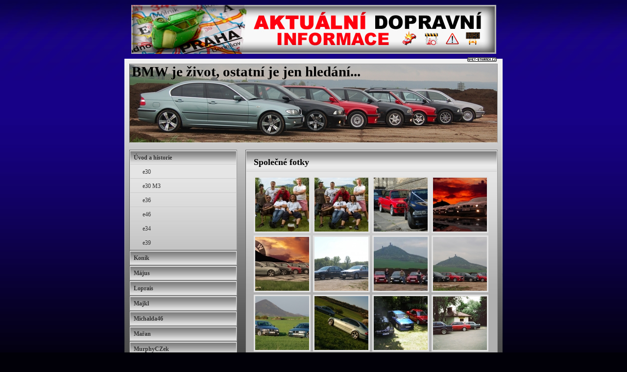

--- FILE ---
content_type: text/html; charset=ISO-8859-2
request_url: http://www.bmwlovo.freepage.cz/spolecne/
body_size: 3151
content:
<!DOCTYPE html PUBLIC "-//W3C//DTD XHTML 1.1//EN" "http://www.w3.org/TR/xhtml11/DTD/xhtml11.dtd">
<html xmlns="http://www.w3.org/1999/xhtml" xml:lang="cs"> 
<head>
	<meta http-equiv="content-type" content="text/html; charset=iso-8859-2" />
	<meta http-equiv="Content-language" content="cs" />
	<meta http-equiv="expires" content="-1" />

	<title>Společné fotky : BMW je život, ostatní je jen hledání... |  : Svet-Stranek.cz : osobní stránky zdarma snadno a rychle</title>
	<link rel="shortcut icon" href="/favicon.ico" />
	
	<meta name="author" content="PeopleForNet.cz" />
	<meta name="copyright" content="Copyright People For Net a.s." />


<!-- Google tag (gtag.js) -->
<script async src="https://www.googletagmanager.com/gtag/js?id=G-F0LRNPDN33"></script>
<script>
  window.dataLayer = window.dataLayer || [];
  function gtag(){dataLayer.push(arguments);}
  gtag('js', new Date());

  gtag('config', 'G-F0LRNPDN33');
</script>
	<meta name="description" content="Toto je stránka všnovaná krásným vozúm na Severu Čech; Svet-Stranek.cz : osobní stránky zdarma snadno a rychle" />
	<meta name="keywords" content="Společné,fotky,život,,ostatní,hledání...,stránky,stránka,web,www,internet,osobní stránky,zdarma,rychle,snadno,firemní stránky,tvorba stránek" />

	<meta name="robots" content="index,follow" />
	<meta name="googlebot" content="index,follow,snippet,archive" />
	<meta http-equiv="imagetoolbar" content="no" />
	<meta name="verify-v1" content="o7VBOa1Z4I+nUwu6rG/bcJ9rHJxDjX/NDX9bjwUe4W0=" />
	<link rel="stylesheet" type="text/css" href="/css/global.css?rnd=" media="screen, print" />
	<link rel="stylesheet" type="text/css" href="/design/kov/style.css" media="screen, print" />
	<link rel="stylesheet" type="text/css" href="/design/kov/modra/style.css" media="screen, print" />
	<script type="text/javascript" language="javascript" src="/lytebox/lytebox.js"></script>
	<link rel="stylesheet" href="/lytebox/lytebox.css" type="text/css" media="screen" />
	<script src="/js/fce.js?rnd=1769274595" type="text/javascript"></script>
	<script src='https://www.google.com/recaptcha/api.js'></script>
	<script type="text/javascript">
		lngtxt = new Array;
		lngtxt[46] = 'zavřít'
		lngtxt[47] = 'zobrazit'
		lngtxt[4] = 'otevřít smajllíky'
		lngtxt[48] = 'zavřít smajllíky'
	</script>
	<script  src="https://code.jquery.com/jquery-3.4.1.min.js"></script>
	
	
	
</head>

<body>

<div class="top-bann"><a href="http://www.zakruta.cz/" onclick="return !window.open(this.href)"><img src="/bannery/dopravni-informace.jpg" width="745" height="100" /></a></div><div class="screen">





<div class="logicko"><a href="http://www.svet-stranek.cz/" onclick="return !window.open(this.href)"><img src="/img/logicko.gif" width="60" height="9" alt="Svet-Stranek.cz" /></a></div>




<div class="headtitle"><div class="h-title t-left"><a style="color:#000000" href="/" title="BMW je život, ostatní je jen hledání...">BMW je život, ostatní je jen hledání...</a></div><div class="h-slogan t-left" style="color:#000000"></div></div><img src="/img/obrazky/d1b3cd8055f2e5eaec0510b9334efc4c.jpg" alt="BMW je život, ostatní je jen hledání..." class="head" width="750" height="160" /><div class="clear"></div>


<div class="r">
	<div class="r-page">
<h1>Společné fotky:</h1>
<h2>Společné fotky</h2>









<div class="fotky">

<div class="foto-box">
<a rel="lytebox[imggal]" class="thickbox foto" href="/img/obrazky/856b75b6b4b5f2515095c1dcbf034ddf.jpg?nocache=184" title=""><img src="/img/obrazky/f27f86ee38144fd7ff4012dd1fa5a53d.jpg?nocache=152" width="110" height="110" alt="" /></a></div>

<div class="foto-box">
<a rel="lytebox[imggal]" class="thickbox foto" href="/img/obrazky/9a919002c4c608141ed83a77a682b921.jpg?nocache=182" title="Naše povedená partička"><img src="/img/obrazky/03e271d1bafee06a6c711deb800c4d61.jpg?nocache=197" width="110" height="110" alt="Naše povedená partička" /></a></div>

<div class="foto-box">
<a rel="lytebox[imggal]" class="thickbox foto" href="/img/obrazky/afd8e8308c1dd6fd184178de84776ac1.jpg?nocache=120" title="Kdyz je BMW svatba"><img src="/img/obrazky/cfb0d1ddf9d90cf491761fa58a487d29.jpg?nocache=211" width="110" height="110" alt="Kdyz je BMW svatba" /></a></div>

<div class="foto-box no-r-mg">
<a rel="lytebox[imggal]" class="thickbox foto" href="/img/obrazky/02de0879233c13cbf3f66228a62d568a.jpg?nocache=179" title=""><img src="/img/obrazky/e58632d03eb470e6e12f81ec19846578.jpg?nocache=141" width="110" height="110" alt="" /></a></div>

<div class="foto-box">
<a rel="lytebox[imggal]" class="thickbox foto" href="/img/obrazky/63060c34602aff2987dddd950cdc07f7.jpg?nocache=152" title=""><img src="/img/obrazky/f3aa3ba03c5d9a0ec1bb25af219c2c87.jpg?nocache=215" width="110" height="110" alt="" /></a></div>

<div class="foto-box">
<a rel="lytebox[imggal]" class="thickbox foto" href="/img/obrazky/b0c54ea5b5f5891a4df2a0e86e15ae9d.jpg?nocache=154" title=""><img src="/img/obrazky/3b75ecc7ef3d2a92f95853d0f9162f14.jpg?nocache=128" width="110" height="110" alt="" /></a></div>

<div class="foto-box">
<a rel="lytebox[imggal]" class="thickbox foto" href="/img/obrazky/7ff3c3205e69f3136e3bcb694806b6be.jpg?nocache=142" title="První společná fotka 18.4. 2009"><img src="/img/obrazky/167b403dda70af0a22d3ce49ea9ba1cc.jpg?nocache=191" width="110" height="110" alt="První společná fotka 18.4. 2009" /></a></div>

<div class="foto-box no-r-mg">
<a rel="lytebox[imggal]" class="thickbox foto" href="/img/obrazky/809ef67c29fbce0a20d683cb75872ac8.jpg?nocache=193" title="18.4.2009"><img src="/img/obrazky/7558b4356b5f04333429d32c8d1efb77.jpg?nocache=120" width="110" height="110" alt="18.4.2009" /></a></div>

<div class="foto-box">
<a rel="lytebox[imggal]" class="thickbox foto" href="/img/obrazky/5a982d6337a35a6a1d742a018644dde9.jpg?nocache=181" title="Koník a Michalda"><img src="/img/obrazky/20d8b9fddc588ba21392c211b854146e.jpg?nocache=198" width="110" height="110" alt="Koník a Michalda" /></a></div>

<div class="foto-box">
<a rel="lytebox[imggal]" class="thickbox foto" href="/img/obrazky/3c680654b44bb47795b87706d18c8f2b.jpg?nocache=131" title="Koník a Michalda"><img src="/img/obrazky/eb97eb4bfd4f9f41391592a162c56a6b.jpg?nocache=166" width="110" height="110" alt="Koník a Michalda" /></a></div>

<div class="foto-box">
<a rel="lytebox[imggal]" class="thickbox foto" href="/img/obrazky/ead60dae9ef3d428213ee5af5c54c89a.jpg?nocache=160" title=""><img src="/img/obrazky/5db6868b651cd8bfaf2626f479a0fcfc.jpg?nocache=206" width="110" height="110" alt="" /></a></div>

<div class="foto-box no-r-mg">
<a rel="lytebox[imggal]" class="thickbox foto" href="/img/obrazky/78e8c63b2c29f41087512d0d019856cc.jpg?nocache=125" title="První začátky před deseti lety"><img src="/img/obrazky/9718696fdff700754a3f27048207753d.jpg?nocache=197" width="110" height="110" alt="První začátky před deseti lety" /></a></div>
<div class="clear"></div>
</div>
	</div>
</div>


<div class="l">
<ul class="menu"><li><a href="/historie/" title="Vítejte na stránkách věnovaných krásným autům a lovosické bandě"><span>Úvod a historie</span></a><ul><li><a href="/e30/" title="e30">e30</a></li><li><a href="/e30-m3/" title="Legenda BMW e30 M3">e30 M3</a></li><li><a href="/e36/" title="e36">e36</a></li><li><a href="/e46/" title="e46">e46</a></li><li><a href="/e34/" title="Nestárnoucí elegán">e34</a></li><li><a href="/e39/" title="Dokonalost sama - Bmw e39">e39</a></li></ul><div class="clear"></div></li><li><a href="/konik/" title="Koník"><span>Koník</span></a><div class="clear"></div></li><li><a href="/majus/" title="Május"><span>Május</span></a><div class="clear"></div></li><li><a href="/loprais/" title="Loprais"><span>Loprais</span></a><div class="clear"></div></li><li><a href="/majkl/" title="Majkl"><span>Majkl</span></a><div class="clear"></div></li><li><a href="/michalda/" title="Michalda46"><span>Michalda46</span></a><div class="clear"></div></li><li><a href="/maran/" title="Mařan"><span>Mařan</span></a><div class="clear"></div></li><li><a href="/murphyczek/" title="MurphyCZek"><span>MurphyCZek</span></a><div class="clear"></div></li><li><a href="/gogo/" title="Gogo"><span>Gogo</span></a><div class="clear"></div></li><li><a href="/popass/" title="Popass"><span>Popass</span></a><div class="clear"></div></li><li><a href="/3llf/" title="3llf"><span>3llf</span></a><div class="clear"></div></li><li><a href="/papier/" title="Papier"><span>Papier</span></a><div class="clear"></div></li><li><a href="/jahod/" title="Jahod"><span>Jahod</span></a><div class="clear"></div></li><li><a href="/spolecne/" title="Společné fotky" class="act"><span>Společné fotky</span></a><ul><li><a href="/bigbmw/" title="BIG BMW">BIG BMW</a></li><li><a href="/fotoblafy/" title="FOTOBLAFY">Fotoblafy</a></li><li><a href="/motokary/" title="Motokáry">Motokary</a></li><li><a href="/nova-stranka-134190/" title="členové klubu">členové klubu</a></li></ul><div class="clear"></div></li><li><a href="/forum/" title="Fórum"><span>Fórum</span></a><div class="clear"></div></li><li><a href="/video/" title="Video"><span>Video</span></a><div class="clear"></div></li><li><a href="/odkazy/" title="Odkazy"><span>Odkazy</span></a><div class="clear"></div></li><li><a href="/kontakt/" title="Kontakt"><span>Kontakt</span></a><div class="clear"></div></li></ul><div class="pocitadlo">


</div>
</div>
<div class="clear"></div>	






</div>
<div class="foot">
<div class="foot-in">
<div class="foot-in-in">
<a href="http://www.nehody-uzavirky.cz/" onclick="return !window.open(this.href)"><img src="/bannery/dopravni-nehody.jpg" width="468" height="60" /></a></div>
</div>
</div>
<div class="hidden">
</div>


<script type="text/javascript">
var gaJsHost = (("https:" == document.location.protocol) ? "https://ssl." : "http://www.");
document.write(unescape("%3Cscript src='" + gaJsHost + "google-analytics.com/ga.js' type='text/javascript'%3E%3C/script%3E"));
</script>
<script type="text/javascript">
var pageTracker = _gat._getTracker("UA-5350086-2");
pageTracker._trackPageview();
</script>

</body>
</html>


--- FILE ---
content_type: text/css
request_url: http://www.bmwlovo.freepage.cz/design/kov/style.css
body_size: 1367
content:
body {
  margin:0 0 10px 0;
  font-family:tahoma;
  color:#333;
  margin:0 0 10px 0;
}
a {
	font-weight:bold;
}
h2, div.shop-obj {
	padding:12px 15px 0 15px;
	min-height:29px;
	_height:29px;
	border-top:1px solid #e5e5e5;
	color:#000;
	background:url(h_bg.jpg) repeat-x bottom #7e7e7e;
}
div.formated-text h2 {
	font-size:120%;
	border:0;
	padding:0;
	background:0!important;
	min-height:auto;
	_height:auto;
}

/*** default define ***/
a {
  color:#333;
}
h3 {
	color:#000;
}
h4 {
	color:#000;
}
h5 {
	color:#000;
}
/*** page ***/
div.screen {
	width:772px;
	margin:10px auto 10px auto;
	padding:0 0 10px 0;
	background:url(screen_bg.jpg) no-repeat #474747;
}
div.logicko {
	margin:-5px 0 0 700px;
}


/*** head ***/
img.head {
	margin:10px 0 0 10px;
	border-left:1px solid #515151;
	border-top:1px solid #999;
	border-right:1px solid #999;
	border-bottom:1px solid #e5e5e5;
}
div#page-head-edit table {
	width:752px;
	margin:38px 0 5px 10px;
}
#oc-page-head-edit {
	margin:10px 0 0 618px;
}
table.texthelp {
	margin-left:15px;
	width:480px;
}



div.l {
	float:left;
	width:230px;
	padding:10px 0 0 10px;
}
div.l .edit-it {
	width:205px!important;
}
div.r {
	width:525px;
	margin:0 0 0 0;
	float:right;
	padding:10px 0 0 0;
}
div.r div.r-page {
	margin:0 10px 0 0;
	padding:1px;
	border-left:1px solid #616161;
	border-top:1px solid #616161;
	border-right:1px solid #959595;
	border-bottom:1px solid #959595;
	background:url(text_bg.jpg) repeat-x #b0b0b0;
}
div.formated-text {
	padding:10px 15px 15px 15px;
}
form.usr-pg-txt textarea {
	background:none!important;
	margin:0 0 0 15px;
	width:480px;
}

div.top-bann {
	width:760px;
	height:100px;
	margin:10px auto 0 auto;
}
div.full-bann {
	text-align:center;
	margin:30px auto 0 auto;
}

/*** menu ***/
ul.menu {
	margin:0 0 0 0;
	padding:0;
	width:220px;
}
ul.menu li {
	padding:0 0 0 0;
	margin:0 0 0 0;
	list-style:none;
	border-left:1px solid #616161;
	border-top:1px solid #616161;
	border-right:1px solid #959595;
	border-bottom:1px solid #959595;
	background:url(text_bg.jpg) repeat-x #b0b0b0;
}
ul.menu li a {
	display:block;
	font-weight:bold;
	text-decoration:none;
	margin:0 1px 0 1px;
	padding:8px 7px 5px 7px;
	border-bottom:1px solid #ccc;
	color:#333;
	background:url(h_bg.jpg) repeat-x #e5e5e5 0 2px; 
}
ul.menu li a:hover, ul.menu li a.act {
	color:#000;
}
ul.menu li ul {
	margin:0 0 0 0;
	padding:0;
}
ul.menu li ul li {
	background:0;
	border:0;
}
ul.menu li ul li a {
	line-height:normal;
	padding-left:25px;
	font-weight:normal;
	background:0;
}
ul.menu li ul li a:hover, ul.menu li ul li a.act {
	background:#f5f5f5;
}
ul.menu li ul li a.act {
	font-weight:bold;
}
div.menumove {
	float:left;
	padding:0 4px 0 0;
}
ul.menu li div.menumove img {
	margin:1px 0 2px 0;
	cursor:hand;
	display:block;
}


/*** pocitadlo ***/
div.pocitadlo table td {
	color:white;
}

/***fotky ***/
div.fotky {
	margin-left:15px;
}
div.fotky div.foto-box {
	margin:0 5px 5px 0;
}

/** anketa **/
table.anketa {
	margin-left:15px;
	width:480px;
}
table.anketa div.ank-graf {
	border-left:1px solid #c5c5c5;
	border-bottom:1px solid #c5c5c5;
	border-right:1px solid #c5c5c5;
	border-top:1px solid #999;
	background:url(ank_bg.gif) repeat-x;
}
table.anketa {
	border-top:1px solid #bfbfbf;
}
table.anketa tr.ank-stav td {
	border-bottom:1px solid #bfbfbf;
}

/*** forum ***/
.smileys {
	width:375px;
}
div.forum-form {
	padding:0 15px 0 15px;
}
div.msg {
	margin:0 15px 0 15px;
}

.uvodnik {
	font-weight:bold;
	margin:0 0 5px 0;
	color:#000;
	background:none!important;
	border:none!important;
	padding:5px 15px 5px 15px!important;
}
.uvodnik a {
	color:#000;
}
div.fotky div.foto-box {
	border:3px solid #e2e2e2;
}
.msg span.ip-key, div.forum-date {
	color:#666;
}
form.usr-pg-txt textarea, .msg {
	border-color:#bfbfbf;
}
.side-mg {
	margin-left:15px;
	margin-right:15px;
}

div#hlink li a {
	color:#999;
}

/*** shop ***/
#oc-page-kosik {
	background:0;
	color:#000000;
	min-height:1px;
	_height:1px;
	text-decoration:underline;
}
#oc-page-kosik:hover, .kosik-opened {
	text-decoration:none;
}
div.shop-obj {
	border-top:2px solid #ccc;
	border-bottom:1px solid #ccc;
}
.back {
	display:block;
	padding:0 0 15px 15px;
}
#page-kosik .small {
	display:block;
	padding:0 15px 0 15px;
}
.shop-bigimg img {
	border:1px solid #555;
}

/*** table3 ***/
table.table3 {
	width:480px;
	margin:0 0 10px 15px;
}
table.table3 th {
	background:#4a4a4a;
	color:#e5e5e5;
	border:1px solid #ccc;
}
table.table3 thead th {
	background:#4a4a4a;
	color:#e5e5e5;
	border:1px solid #ccc;
}
table.table3 thead th a {
	color:#f8d148;
}
table.table3 td {
	border:1px solid #ddd;
}
table.table3 input, table.table3 textarea {
	border:1px solid #4a4a4a;
}


/*** fb ***/
.fb-like-w {
	margin-left:15px;
}
.fb-share {
	margin:13px 15px 0 0;
}


--- FILE ---
content_type: text/css
request_url: http://www.bmwlovo.freepage.cz/design/kov/modra/style.css
body_size: 72
content:
body {
  background:url(bg.jpg) repeat-x #010008;
}
